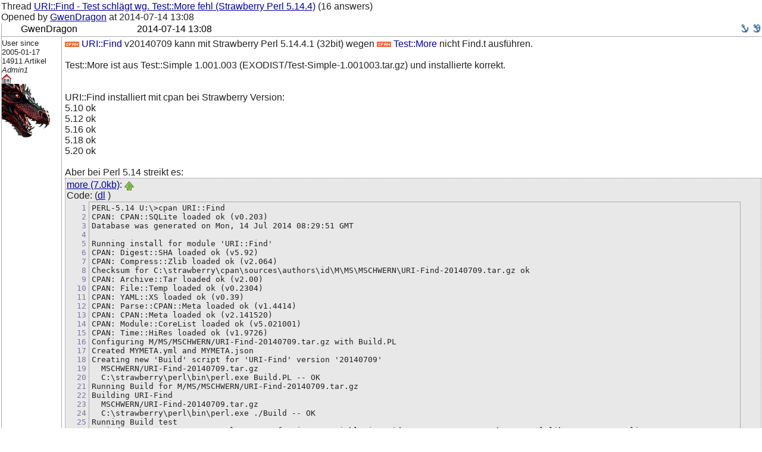

--- FILE ---
content_type: text/html; charset=utf-8
request_url: http://www.perl-community.de/bat/poard/message/176416
body_size: 4235
content:
<!DOCTYPE HTML PUBLIC "-//W3C//DTD HTML 4.01 Transitional//EN" "http://www.w3.org/TR/html4/loose.dtd">

<html>
<head>
<title>URI::Find - Test schlägt wg. Test::More fehl (Strawberry Perl 5.14.4) (gelöst) - #176416 (Fragen zu Perl-Modulen) - Perl-Community.de</title>
<meta http-equiv="content-type" content="text/html; charset=utf-8">

<meta name="keywords" content="perl, perl forum, programmierung, hilfe, community, wiki, irc, perl6">





<link rel="shortcut icon" type="image/x-icon" href="/battie/favicon.ico">
<link rel="stylesheet" href="/battie/theme/default/layout.css" type="text/css" >
<link rel="stylesheet" href="/battie/theme/default/bbcode.css" type="text/css" >
<link rel="stylesheet" href="/battie/theme/default/color_default/global.css" type="text/css" >
<link rel="stylesheet" href="/battie/theme/default/switch_other.css" type="text/css" >
<script src="/battie/js/json2.js" type="text/javascript" ></script>

<!-- **** colour scheme stylesheet **** -->
<link rel="stylesheet" type="text/css" href="/battie/theme/default/color.css" >
    
<!-- css -->
<link rel="stylesheet" href="/battie/theme/default/poard.css"  type="text/css" >
<link rel="stylesheet" href="/battie/theme/default/source-highlight.css"  type="text/css" >

<link rel="stylesheet" href="/battie/theme/default/color_default/poard.css"  type="text/css" >

<!-- js -->
<script src="/battie/js/bbcode_buttons.js" type="text/javascript" ></script>
<script src="/battie/js/jquery-2.0.3.js" type="text/javascript" ></script>
<script src="/battie/js/poard.js" type="text/javascript" ></script>
<script src="/battie/js/userprefs.js" type="text/javascript" ></script>

<!-- rss -->
<link rel="alternate" type="application/rss+xml" title="Perl-Community.de-Forum - Artikel (abstracts)" href="/bat/poard/xml_messages_rss">
<link rel="alternate" type="application/rss+xml" title="Perl-Community.de-Forum - Artikel (full)" href="/bat/poard/xml_messages_rss?type=full">

<!-- user css -->


<style type="text/css">



</style>
<meta name="robots" content="index,archive">
<link rel="alternate" type="application/rss+xml" title="" href="https://www.perl-community.de/bat/blog/xml_rss" >
<script src="/battie/js/ajax.js" type="text/javascript" ></script>
<script type="text/javascript"><!--
function ajaxshow() {
var args = ajaxshow.arguments;
call_ajax('/bat?',args,"ajaxshow",args[2]);
}
document.write('<style type="text/css">span.javascript, div.javascript, td.javascript { visibility: visible; }</' + 'style>');
var theme = '/battie/theme/default';
var token = 't__';
--></script>

<!--[if IE 7]><style type="text/css">
div.code pre { padding-bottom: 1em; overflow-y: scroll }
</style><![endif]-->

</head>
<body>
<table class="outer_table" height="100%" width="100%" cellspacing="1" cellpadding="1" valign="top">
<tr>
<td class="inner_table" valign="top" colspan="2">
Thread <a href="/bat/poard/thread/19193#ms_176416">URI::Find - Test schlägt wg. Test::More fehl (Strawberry Perl 5.14.4)</a>
(16 answers)
<br>
Opened by

<a href="/bat/member/642">GwenDragon</a>

at <span class="datetime" title="2014-07-14 13:08:03 +0200 (CEST)">2014-07-14 13:08</span>
<p />
<div class="posting posting_user_642 read_msg">
<div class="posting_headline posting_headline_">

<div class="author">

GwenDragon

</div>

<div class="posting_date"><a name="ms_176416">&nbsp;</a><span class="datetime" title="2014-07-14 13:08:03 +0200 (CEST)">2014-07-14 13:08</span></div>

<div class="anchor">
<a href="/bat/poard/thread/19193#ms_176416" title="Permanent link to message #176416 in thread"><img src="/battie/theme/default/theme_icons/anchor.png" alt="#176416" ></a>
<a href="/bat/poard/message/176416" title="Permanent link to message #176416"><img src="/battie/theme/default/theme_icons/anchor_plus.png" alt="#176416"></a>
</div>

</div>



<div class="author_info"><small>
User since<br>2005-01-17<br>
14911
Artikel<br>
<i>Admin1</i><br>


<a href="/cgi/battie_redir.pl?gwendragon.de"><img src="/battie/theme/default/homepage.gif" alt="[Homepage]"></a>


<br><img src="/battie/avatars/642_58d9cfde55c391de3de641ce19ec4020.png" alt="user image" >


</small></div>




<div class="posting_content">
<a href="https://metacpan.org/module/URI%3A%3AFind" class="icon_link"><img src="/battie/bbcode/cpan.gif" alt="CPAN:">URI::Find</a> v20140709 kann mit Strawberry Perl 5.14.4.1 (32bit) wegen <a href="https://metacpan.org/module/Test%3A%3AMore" class="icon_link"><img src="/battie/bbcode/cpan.gif" alt="CPAN:">Test::More</a> nicht Find.t ausführen.<br>
<br>
Test::More ist aus Test::Simple 1.001.003 (EXODIST/Test-Simple-1.001003.tar.gz) und installierte korrekt.<br>
<br>
<br>
URI::Find installiert mit cpan bei Strawberry Version:<br>
5.10 ok<br>
5.12 ok<br>
5.16 ok<br>
5.18 ok<br>
5.20 ok<br>
<br>
Aber bei Perl 5.14 streikt es:<br>
<div class="loadmore_header"><div id="more_header_176416_1"><a name="more_176416_1">more (7.0kb)</a>:
<script type="text/javascript"><!--
write_toggle('more_content_176416_1');
--></script>
<br></div>

<div id="more_content_176416_1"><div class="code_container">
<div class="codeheader" style="">Code: (<a href="/bat/poard/message/176416/code/code_176416_1.txt">dl</a>
)</div>
<div class="codelines"><pre><tt>1<br>2<br>3<br>4<br>5<br>6<br>7<br>8<br>9<br>10<br>11<br>12<br>13<br>14<br>15<br>16<br>17<br>18<br>19<br>20<br>21<br>22<br>23<br>24<br>25<br>26<br>27<br>28<br>29<br>30<br>31<br>32<br>33<br>34<br>35<br>36<br>37<br>38<br>39<br>40<br>41<br>42<br>43<br>44<br>45<br>46<br>47<br>48<br>49<br>50<br>51<br>52<br>53<br>54<br>55<br>56<br>57<br>58<br>59<br>60<br>61<br>62<br>63<br>64<br>65<br>66<br>67<br>68<br>69<br>70<br>71<br>72<br>73<br>74<br>75<br>76<br>77<br>78<br>79<br>80<br>81<br>82<br>83<br>84<br>85<br>86<br>87<br>88<br>89<br>90<br>91</tt></pre></div>
<div class="codebox" style=""><pre><tt>PERL-5.14 U:\&gt;cpan URI::Find<br>CPAN: CPAN::SQLite loaded ok (v0.203)<br>Database was generated on Mon, 14 Jul 2014 08:29:51 GMT<br><br>Running install for module &#39;URI::Find&#39;<br>CPAN: Digest::SHA loaded ok (v5.92)<br>CPAN: Compress::Zlib loaded ok (v2.064)<br>Checksum for C:\strawberry\cpan\sources\authors\id\M\MS\MSCHWERN\URI-Find-20140709.tar.gz ok<br>CPAN: Archive::Tar loaded ok (v2.00)<br>CPAN: File::Temp loaded ok (v0.2304)<br>CPAN: YAML::XS loaded ok (v0.39)<br>CPAN: Parse::CPAN::Meta loaded ok (v1.4414)<br>CPAN: CPAN::Meta loaded ok (v2.141520)<br>CPAN: Module::CoreList loaded ok (v5.021001)<br>CPAN: Time::HiRes loaded ok (v1.9726)<br>Configuring M/MS/MSCHWERN/URI-Find-20140709.tar.gz with Build.PL<br>Created MYMETA.yml and MYMETA.json<br>Creating new &#39;Build&#39; script for &#39;URI-Find&#39; version &#39;20140709&#39;<br>  MSCHWERN/URI-Find-20140709.tar.gz<br>  C:\strawberry\perl\bin\perl.exe Build.PL -- OK<br>Running Build for M/MS/MSCHWERN/URI-Find-20140709.tar.gz<br>Building URI-Find<br>  MSCHWERN/URI-Find-20140709.tar.gz<br>  C:\strawberry\perl\bin\perl.exe ./Build -- OK<br>Running Build test<br>t/Find.t ................ Useless use of private variable in void context at C:/strawberry/perl/lib/Test/More.pm line 68<br>9.<br>Useless use of private variable in void context at C:/strawberry/perl/lib/Test/More.pm line 689.<br>Unquoted string &quot;check&quot; may clash with future reserved word at C:/strawberry/perl/lib/Test/More.pm line 1001.<br>Unquoted string &quot;regex&quot; may clash with future reserved word at C:/strawberry/perl/lib/Test/More.pm line 1001.<br>Bareword found where operator expected at C:/strawberry/perl/lib/Test/More.pm line 1001, near &quot;times you&quot;<br>        (Do you need to predeclare times?)<br>Unquoted string &quot;equivalent&quot; may clash with future reserved word at C:/strawberry/perl/lib/Test/More.pm line 1002.<br>Unquoted string &quot;filehandles&quot; may clash with future reserved word at C:/strawberry/perl/lib/Test/More.pm line 1005.<br>Unquoted string &quot;over&quot; may clash with future reserved word at C:/strawberry/perl/lib/Test/More.pm line 1007.<br>Number found where operator expected at C:/strawberry/perl/lib/Test/More.pm line 1007, near &quot;over 4&quot;<br>        (Do you need to predeclare over?)<br>Bareword found where operator expected at C:/strawberry/perl/lib/Test/More.pm line 1011, near &quot;is_deeply&quot;<br>        (Missing semicolon on previous line?)<br>Bareword found where operator expected at C:/strawberry/perl/lib/Test/More.pm line 1013, near &quot;$expected are&quot;<br>        (Missing operator before are?)<br>Unquoted string &quot;equivalent&quot; may clash with future reserved word at C:/strawberry/perl/lib/Test/More.pm line 1015.<br>Unquoted string &quot;differing&quot; may clash with future reserved word at C:/strawberry/perl/lib/Test/More.pm line 1016.<br>Bareword found where operator expected at C:/strawberry/perl/lib/Test/More.pm line 1018, near &quot;) compares&quot;<br>        (Missing operator before compares?)<br>Unquoted string &quot;dereferenced&quot; may clash with future reserved word at C:/strawberry/perl/lib/Test/More.pm line 1018.<br>Unquoted string &quot;except&quot; may clash with future reserved word at C:/strawberry/perl/lib/Test/More.pm line 1019.<br>Bareword found where operator expected at C:/strawberry/perl/lib/Test/More.pm line 1019, near &quot;) are&quot;<br>        (Missing operator before are?)<br>Unquoted string &quot;considered&quot; may clash with future reserved word at C:/strawberry/perl/lib/Test/More.pm line 1020.<br>String found where operator expected at C:/strawberry/perl/lib/Test/More.pm line 1020, near &quot;considered &quot;different&quot;&quot;<br>        (Do you need to predeclare considered?)<br>Bareword found where operator expected at C:/strawberry/perl/lib/Test/More.pm line 1022, near &quot;) currently&quot;<br>        (Missing operator before currently?)<br>Unquoted string &quot;globs&quot; may clash with future reserved word at C:/strawberry/perl/lib/Test/More.pm line 1023.<br>Unquoted string &quot;checks&quot; may clash with future reserved word at C:/strawberry/perl/lib/Test/More.pm line 1023.<br>Unquoted string &quot;referent&quot; may clash with future reserved word at C:/strawberry/perl/lib/Test/More.pm line 1023.<br>Unquoted string &quot;in&quot; may clash with future reserved word at C:/strawberry/perl/lib/Test/More.pm line 1026.<br>Unquoted string &quot;lines&quot; may clash with future reserved word at C:/strawberry/perl/lib/Test/More.pm line 1027.<br>Unquoted string &quot;cut&quot; may clash with future reserved word at C:/strawberry/perl/lib/Test/More.pm line 1031.<br>Variable &quot;$DNE&quot; will not stay shared at C:/strawberry/perl/lib/Test/More.pm line 1035.<br>Not enough arguments for Test::More::is at C:/strawberry/perl/lib/Test/More.pm line 1001, near &quot;check or&quot;<br>syntax error at C:/strawberry/perl/lib/Test/More.pm line 1002, near &quot;times you<br>need &quot;<br>Not enough arguments for Test::More::is at C:/strawberry/perl/lib/Test/More.pm line 1013, near &quot;()&quot;<br>syntax error at C:/strawberry/perl/lib/Test/More.pm line 1013, near &quot;$expected are references&quot;<br>BEGIN not safe after errors--compilation aborted at C:/strawberry/perl/lib/Test/More.pm line 1305.<br>Compilation failed in require at t/Find.t line 6.<br>BEGIN failed--compilation aborted at t/Find.t line 6.<br>t/Find.t ................ Dubious, test returned 255 (wstat 65280, 0xff00)<br>No subtests run<br>t/filter.t .............. ok<br>t/html.t ................ ok<br>t/is_schemed.t .......... ok<br>t/load-schemeless.t ..... ok<br>t/rfc3986_appendix_c.t .. ok<br>t/urifind/find.t ........ ok<br>t/urifind/pod.t ......... ok<br><br>Test Summary Report<br>-------------------<br>t/Find.t              (Wstat: 65280 Tests: 0 Failed: 0)<br>  Non-zero exit status: 255<br>  Parse errors: No plan found in TAP output<br>Files=8, Tests=41,  4 wallclock secs ( 0.13 usr +  0.03 sys =  0.16 CPU)<br>Result: FAIL<br>Failed 1/8 test programs. 0/41 subtests failed.<br>  MSCHWERN/URI-Find-20140709.tar.gz<br>  C:\strawberry\perl\bin\perl.exe ./Build test -- NOT OK<br>//hint// to see the cpan-testers results for installing this module, try:<br>  reports MSCHWERN/URI-Find-20140709.tar.gz</tt></pre></div>
<div style="clear: both;"></div>
</div>
</div>
</div>
<br>
<br>
Test::More meckert da irgendwie rum, zu entdecken ist aber nichts, weil carp ausirgendeinem Grund nicht die Zeile angibt.<br>
<br>
<br>
//EDIT:<br>
Mit Test::More 0.98 läuft es!<br>
Unter Linux läuft alles!<br>
<br>
<br>
Fragen an euch:<br>
1. Kann das jemand für Windows nachvollziehen?<br>
2. Irgendeine Lösung wegen Test::More?


<br><small><i>Last edited: 2014-07-14 17:21:55 +0200 (CEST)</i></small>



<div class="signature"><small><i>die Drachin  <a href="https://de.wikipedia.org/wiki/Gwendolin#Herkunft_und_Bedeutung" rel="nofollow">Gwen</a></i></small> <br>
<hr><br>
<a href="https://labs.gwendragon.de/blog/?-tags=Perl" rel="nofollow">Meine Perl-Artikel</a> · <a href="https://labs.gwendragon.de/blog/Computer/Programmieren/Perl/perldev-batchdatei-entwickeln-verschiedene-perl-versionen-unter-windows" rel="nofollow">perldev – verschiedene Perl-Versionen unter Windows starten</a></div>


</div>

<div class="message_buttons" style="display: table;" align="right">

<form action="/bat/poard/post_answer/19193/176416" method="POST">
<input type="hidden" name="lft" value="1"><input type="hidden" name="rgt" value="34">
<input type="submit" name="submit.preview" value="Antworten" style="float: left;" class="action_button">
<input type="submit" name="submit.preview_quote" value="mit Zitat" style="float: left;" class="action_button">
</form>










</div>



</div>

<p />
View full thread <a href="/bat/poard/thread/19193#ms_176416">URI::Find - Test schlägt wg. Test::More fehl (Strawberry Perl 5.14.4)</a>

</td>
</tr>
</table>

</body></html>


--- FILE ---
content_type: text/css
request_url: http://www.perl-community.de/battie/theme/default/color_default/global.css
body_size: 1409
content:
body {
    color: #222222;
    background: #ffffff;
}
table.outer_table {
    background-color: #ffffff;
}
a {
    color: #0000a8;
    text-decoration: underline;
}
a:hover {
    color: #000088;
    text-decoration: underline;
}
a:visited {
    color: #4444aa;
}
div.main_breadcrumb {
    color: #777777;
}
div.main_breadcrumb a {
    color: #777777;
    text-decoration: none;
}
div.main_breadcrumb a.last {
    color: #444444;
}
div.header {
    background-color: #abdeff;
    border-bottom:  1px solid #aaccdd;
}
div.navi_horizontal_container {
    background-image:url(verlauf_small.png);
    background-repeat: repeat-x;
    border-left: 1px solid #ccccff;
    border-right: 1px solid #ccccff;
}
ul.navi_vertical {
    background-color: white;
	/*
    background-color: #f0f0f0;
    border-right: 1px solid #cccccc;
	*/
}
ul.navi_vertical > li {
    background-color: #ddd;
	 background: -webkit-gradient(linear, left , right, from(#dddddd), to(#fff));
	 background: -webkit-linear-gradient(left, #dddddd 60%, #fff);
	 background: -moz-linear-gradient(right, #dddddd, #fff);
	 background: -o-linear-gradient(to left, #dddddd 60%, #ffffff);
         /* IE >= 10 */
         /* background: -ms-linear-gradient(left, #ffdddddd, #ffffffff, GradientType=1); */
         background: -ms-linear-gradient(left, #dddddd 60%, #ffffff); 
       
         background: linear-gradient(left, #dddddd 60%, #fff);
    /*
    background-image:url(../verlauf_h.png);
    background-repeat: repeat-y;
    border-bottom: 2px solid #ffffff;
    */
}
ul.navi_horizontal li {
    border-right: 1px solid #fff;
}
ul.navig li.navigation_active {
    border-top:    2px solid #8888ff;
    border-left:   2px solid #8888ff;
    border-right:  2px solid #6666ff;
    border-bottom: 2px solid #6666ff;
}
ul.navig a:hover, div.navi_links_div a:hover, table.pager a:hover, a.action:hover {
    background-color: #cccccc;
    color: #000000;
}
ul.navig input[type='text'] {
    border-bottom: 1px solid #cccccc;
    border-right: 1px solid #cccccc;
    border-left: 1px solid #aaaaaa;
    border-top: 1px solid #aaaaaa;
}
input, select {
    color: #111111;
    background: #eeeeee;
}
select.tag_suggest option {
    color: black;
    background: white;
}
option {
    background: #88aaff;
}
optgroup {
    background: #503060;
}
div.breadcrumb {
    background: #ccddff;
}
hr {
    border: 0px solid white;
    border-bottom:1px solid #cccccc;
}
.button {
    background: transparent; background-image: url(button.gif);
    background-repeat: no-repeat;
    background-position: center left;
    border-bottom: solid 1px #666666;
    border-right:  solid 1px #666666;
    color: #000000;
    margin-top:     2px;
    margin-bottom:  2px;
}
input.submit {
    color: #000000;
}
a.action, input.action_button {
    background-color: #eeeeee;
    color: #333333;
    border-top: 1px solid #bbbbbb;
    border-right: 1px solid #bbbbbb;
    border-bottom: 1px solid #aaaaaa;
    border-left: 1px solid #aaaaaa;
    text-decoration: none;
}
table.searchresults {
    background-color: #cccccc;
}
table.searchresults th {
    background-color: #e0e0e0;
    color: #3333ff;
    font-size: 110%;
    font-weight: normal;
}
table.searchresults td {
    background-color: #f6f6f6;
}
table.searchresults td.excerpt {
    color: #444444;
}
table.searchresults td.delimiter {
    background-color: #e0e0e0;
}
table.searchresults a {
    text-decoration: none;
}
table.searchresults td strong {
    color: #44aa00;
}
table.overview {
    background-color: #cccccc;
}
table.overview td {
    background-color: #f6f6f6;
}
table.overview td.light {
    background-color: #f6f6f6;
}
table.overview td.dark {
    background-color: #ebebeb;
}
table.overview th {
    background-color: #e6e6e6;
    color: #3333ff;
}
table.pager {
    background-color: #888888;
}
table.pager td {
    background-color: #eeeeee;
}
span.pager_inactive {
    border: 1px dotted #000000;
    color: #555555;
}
td.transparent {
    background-color: #0000ff;
    color: black;
    filter:alpha(opacity=50);
    opacity:0.5;
    -moz-opacity:0.5;
}
td.transparent_content {
    background: #eeeeee;
    -moz-opacity: 1;
    opacity: 1;
    border-top:   3px solid #000000;
    border-left:  3px solid #000000;
    border-right:  2px solid #000000;
    border-bottom:2px solid #000000;
}
ul.star {
    list-style-image:url(star.gif);
}
div.navi_links_div {
    border-bottom: 1px solid #cccccc;
    background-color: #f0f0f0;
}
div.navi_links_div > ul {
    background-color: #999999;
}
div.navi_links_div li {
    border-right: 2px solid #ffffff;
}
table.powered_by {
    border: 2px solid #99ccff;
}
table.powered_by a, table.powered_by a:hover, table.powered_by a:visited {
    background-color: #000000;
    color: #ffffff;
}
div.functions {
    background-color: #ffeeee;
    border: 1px dotted #ff0000;
}
div.page_options {
    background-color: #eeffee;
    border: 1px dotted #00ca00;
}
div.thread_tools {
    background-color: #f8f8f8;
    border: 1px solid #b0b0b0;
}
div.description {
    background-color: #e8e8e8;
    border: 1px dotted #b0b0b0;
}
div.thread_title {
    background-color: #f8f8f8;
    border: 1px solid #b0b0b0;
}
div.thread_title span.title {
    margin: 5px;
    font-size: 120%;
    font-weight: bold;
}
div.thread_description {
/*
    background-color: #ffffff;
    border: 1px solid #cccccc;
*/
}
div.motd {
    border: 1px dotted #777777;
    color: #444444;
}
table.border_table {
    border-left:   1px solid #aaaaaa;
    border-right:  1px solid #aaaaaa;
    border-bottom: 1px solid #aaaaaa;
    border-top:    1px solid #aaaaaa;
}

span.tag, li.tag {
    background-color: #ddedfd;
    border-right:  1px solid grey;
    border-bottom: 1px solid grey;
}
input[type='text'].tag {
    background-color: #ddedfd;
    border-left:   1px solid grey;
    border-top:    1px solid grey;
}
span.tag:hover  {
    background-color: #aabddd;
}
